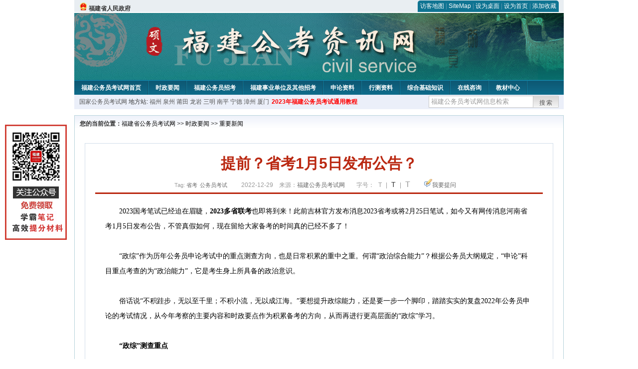

--- FILE ---
content_type: text/html
request_url: http://www.fjgwy.org/2022/1229/60748.html
body_size: 7257
content:
<!DOCTYPE html PUBLIC "-//W3C//DTD XHTML 1.0 Transitional//EN" "http://www.w3.org/TR/xhtml1/DTD/xhtml1-transitional.dtd">
<html xmlns="http://www.w3.org/1999/xhtml">
<head>
<meta http-equiv="Content-Type" content="text/html; charset=gbk" />
<title>提前？省考1月5日发布公告？_福建公务员考试网</title>
<meta content="　　2023国考笔试已经迫在眉睫，2023多省联考也即将到来！此前吉林官方发布消息2023省考或将2月25日笔试，如今又有网传消息河南省考1月5日发布公告，不管真假如何，现在留给大家备考的时间真的已经不多了！ 　　锟" name="description" />
<meta http-equiv="x-ua-compatible" content="ie=7" />
<base href="http://ww.fjgwy.org/" />
<meta name="author" content="福建公务员考试网,http://ww.fjgwy.org/" />
<meta name="Copyright" content="Copyright @ 2008 - 2014 All Rights Reserved 版权所有 福建公务员考试网 " />
<link href="css/main.css?t=20170827" rel="stylesheet" type="text/css" />
<link rel="alternate" media="only screen and(max-width:640px)" href="http://m.fjgwy.org/2022/1229/60748.html" >
<link href="css/tooltip.css" rel="stylesheet" type="text/css" />
<script type="text/javascript">
//添加到收藏夹
function AddToFavorite()
{
    if (document.all){
       window.external.addFavorite(document.URL,document.title);
    }else if (window.sidebar){
       window.sidebar.addPanel(document.title, document.URL, "");
    }
}

//设为首页
function setHomepage(){
    if (document.all){
    document.body.style.behavior='url(#default#homepage)';
    document.body.setHomePage(document.URL);
  }else if (window.sidebar){
        if(window.netscape){
       try{ 
          netscape.security.PrivilegeManager.enablePrivilege("UniversalXPConnect"); 
       }catch (e){ 
                    alert( "该操作被浏览器拒绝，如果想启用该功能，请在地址栏内输入 about:config,然后将项 signed.applets.codebase_principal_support 值该为true" ); 
       }
        } 
    var prefs = Components.classes['@mozilla.org/preferences-service;1'].getService(Components. interfaces.nsIPrefBranch);
    prefs.setCharPref('browser.startup.homepage',document.URL);
    }
}
</script>
 
</head>

<body>
<div class="top">
  <ul class="left">
    <li><img src="images/srd_ico.gif" alt="福建省人民政府" align="bottom" /> <a href="http://www.fujian.gov.cn/" target="_blank" rel="nofollow">福建省人民政府</a></li>
  </ul>

  <div class="right">
<div class="rig"></div>
<div class="con">

    	<a href="sitemap.html">访客地图</a> | 
    	<a href="sitemaps.xml">SiteMap</a> | 
    	<a href="desktop.php" rel="nofollow">设为桌面</a> | 
<a href="http://ww.fjgwy.org/" onclick="setHomepage();" rel="nofollow">设为首页</a> | 
<a href="javascript:AddToFavorite();"  rel="nofollow">添加收藏</a>  
</div>
<div class="lef"></div>
  </div>

</div>
<div class="header" title="福建公务员考试网，为您提供福建公务员考试第一手资料！">
  <div class="lef"></div>
  <div class="con"></div>
  <div class="rig"></div>
</div>
<div class="nav">
  <ul class="l">
    <li><a href="http://ww.fjgwy.org/" target="_blank">福建公务员考试网首页</a></li>
<li class="ivl"></li>
<li><a href="http://ww.fjgwy.org/category/31.html" id="menu_31" target="_blank">时政要闻</a></li>
<li class="ivl"></li>
<li><a href="http://ww.fjgwy.org/category/32.html" id="menu_32" target="_blank">福建公务员招考</a></li>
<li class="ivl"></li>
<li><a href="http://ww.fjgwy.org/category/33.html" id="menu_33" target="_blank">福建事业单位及其他招考</a></li>
<li class="ivl"></li>
<li><a href="http://ww.fjgwy.org/category/34.html" id="menu_34" target="_blank">申论资料</a></li>
<li class="ivl"></li>
<li><a href="http://ww.fjgwy.org/category/35.html" id="menu_35" target="_blank">行测资料</a></li>
<li class="ivl"></li>
<li><a href="http://ww.fjgwy.org/category/36.html" id="menu_36" target="_blank">综合基础知识</a></li>
<li class="ivl"></li>
<li><a href="http://ww.fjgwy.org/ask" id="menu_116" target="_blank">在线咨询</a></li>
<li class="ivl"></li>
<li><a href="http://www.chnbook.org" target="_blank" rel="nofollow">教材中心</a></li>
<li class="ivl"></li>
<!--<li><a href="http://www.bbsgwy.net" target="_blank" rel="nofollow">考试论坛</a></li>
<li class="ivl"></li>-->
  </ul>
</div>
<div class="l_site">
  <div class="l">
    <a target="_blank" href="http://www.chinagwyw.org" rel="nofollow">国家公务员考试网</a>
    地方站: 
         <a href="http://ww.fjgwy.org/2010/0512/5571.html">福州</a>  <a href="http://ww.fjgwy.org/2010/0512/5572.html">泉州</a>  <a href="http://ww.fjgwy.org/2010/0512/5573.html">莆田</a>  <a href="http://ww.fjgwy.org/2010/0512/5574.html">龙岩</a>  <a href="http://ww.fjgwy.org/2010/0512/5575.html">三明</a>  <a href="http://ww.fjgwy.org/2010/0512/5576.html">南平</a>  <a href="http://ww.fjgwy.org/2010/0512/5577.html">宁德</a>  <a href="http://ww.fjgwy.org/2010/0512/5578.html">漳州</a>  <a href="http://ww.fjgwy.org/2010/0512/5579.html">厦门</a>      </div>
<script type="text/javascript" src="http://ww.fjgwy.org/js/head_tag_yongshu.js"></script>


  <div class="r t_sea">
    <form name="f1" action="http://www.baidu.com/baidu" target="_blank">
      <input type="hidden" name="type" value="all" />
      <input type="text" name="word" value="福建公务员考试网信息检索" onclick="if(this.value=='福建公务员考试网信息检索')this.value=''" class="input_a l" onfocus="this.className='input_on l';" onblur="this.className='input_a l';" style="width:200px; float:left; " />
      <input name="tn" type="hidden" value="bds">
      <input name="cl" type="hidden" value="3">
      <input name="ct" type="hidden" value="2097152">
             <input name="si" type="hidden" value="ww.fjgwy.org">
      <script language="javascript"> 
        <!-- 
        function checkform() {   
            if (document.search.q.value.length == 0) {   
                alert("请输入关键词!"); 
                document.search.q.focus(); 
                return false; 
            } 
        } 
        --> 
        </script>
      <div class="sea_btn" onmouseover="this.className='sea_btn sea_on'" onmouseout="this.className='sea_btn'">
      <a href="javascript:f1.submit();" rel="nofollow">搜索</a>
      	</div>
    </form>
  </div>
</div>
<script type="text/javascript" src="http://ww.fjgwy.org/js/head_top_pic.js"></script>



<div class="cate_b con_t bbox" style="width:980px;">
  <div id="position"><b>您的当前位置：</b><a href="">福建省公务员考试网</a>  >> <a href="/category/31.html">时政要闻</a> >> <a href="/category/39.html">重要新闻</a></div>
  <div id="content">
    <h1>提前？省考1月5日发布公告？</h1>
    <div class="source">
<style>.time2 a{margin-right:5px;}</style>
        <span class="time2">Tag: <a href="tag.php?tag=%CA%A1%BF%BC" class="keyword">省考</a><a href="tag.php?tag=%B9%AB%CE%F1%D4%B1%BF%BC%CA%D4" class="keyword">公务员考试</a></span>
        <span>2022-12-29 &nbsp;&nbsp; 来源：<a href="http://ww.fjgwy.org/">福建公务员考试网</a></span>
        <span class="zh">字号：
        <a class="t_12" onclick="javascript: document.getElementById('nr').style.fontSize='12px';" title="小号">T</a> | 
        <a class="t_14 t_now" onclick="javascript: document.getElementById('nr').style.fontSize='16px';" title="中号">T</a> | 
        <a class="t_16" onclick="javascript: document.getElementById('nr').style.fontSize='20px';"title="大号">T</a></span> 
        <span><img src="images/quiz_ico.gif" alt="我要提问" /><a href="http://ww.fjgwy.org/ask/question.php" target="_blank">我要提问</a></span>
    </div>
    <div class="main_content" id="nr">
  
  <div style="margin-right: auto; margin-left: auto; font-family: 宋体; font-size: 14px;"><span style="margin: 0px auto; padding: 0px;">　　2023国考笔试已经迫在眉睫，<strong style="margin: 0px auto; padding: 0px;">2023多省联考</strong>也即将到来！此前吉林官方发布消息2023省考或将2月25日笔试，如今又有网传消息河南省考1月5日发布公告，不管真假如何，现在留给大家备考的时间真的已经不多了！</span></div>
<div style="margin-right: auto; margin-left: auto; font-family: 宋体; font-size: 14px;">&nbsp;</div>
<div style="margin-right: auto; margin-left: auto; font-family: 宋体; font-size: 14px;"><span style="margin: 0px auto; padding: 0px;">　　&ldquo;政综&rdquo;作为历年公务员申论考试中的重点测查方向，也是日常积累的重中之重。何谓&ldquo;政治综合能力&rdquo;？根据公务员大纲规定，&ldquo;申论&rdquo;科目重点考查的为&ldquo;政治能力&rdquo;，它是考生身上所具备的政治意识。</span></div>
<div style="margin-right: auto; margin-left: auto; font-family: 宋体; font-size: 14px;">&nbsp;</div>
<div style="margin-right: auto; margin-left: auto; font-family: 宋体; font-size: 14px;"><span style="margin: 0px auto; padding: 0px;">　　俗话说&ldquo;不积跬步，无以至千里；不积小流，无以成江海。&rdquo;要想提升政综能力，还是要一步一个脚印，踏踏实实的复盘2022年公务员申论的考试情况，从今年考察的主要内容和时政要点作为积累备考的方向，从而再进行更高层面的&ldquo;政综&rdquo;学习。</span></div>
<div style="margin-right: auto; margin-left: auto; font-family: 宋体; font-size: 14px;">&nbsp;</div>
<div style="margin-right: auto; margin-left: auto; font-family: 宋体; font-size: 14px;"><strong style="margin: 0px auto; padding: 0px;">　　&ldquo;政综&rdquo;测查重点</strong></div>
<div style="margin-right: auto; margin-left: auto; font-family: 宋体; font-size: 14px;">&nbsp;</div>
<div style="margin-right: auto; margin-left: auto; font-family: 宋体; font-size: 14px;"><span style="margin: 0px auto; padding: 0px;">　　&ldquo;政综&rdquo;的测查其实是通过题目来了解你的政治意识，这些题目会考察阅读理解能力、提出对策能力、综合分析能力、贯彻执行能力、文字表达能力等方面的能力。总的来说通过能力的考察了解政治意识。</span></div>
<div style="margin-right: auto; margin-left: auto; font-family: 宋体; font-size: 14px;">&nbsp;</div>
<div style="margin-right: auto; margin-left: auto; font-family: 宋体; font-size: 14px;"><strong style="margin: 0px auto; padding: 0px;">　　&ldquo;政综&rdquo;测查热点</strong></div>
<div style="margin-right: auto; margin-left: auto; font-family: 宋体; font-size: 14px;">&nbsp;</div>
<div style="margin-right: auto; margin-left: auto; font-family: 宋体; font-size: 14px;"><span style="margin: 0px auto; padding: 0px;">　　既然说到公务员考试的新热点，那必然要提到二十大的内容，&ldquo;政综&rdquo;能力的提升也是要从国家政策中学习，跟着国家的方向走，跟着党的方针路线走。接下来让我们来梳理一下国考可能考的热点，你可能能从国考的题目中看到这些热点。</span></div>
<div style="margin-right: auto; margin-left: auto; font-family: 宋体; font-size: 14px;">&nbsp;</div>
<div style="margin-right: auto; margin-left: auto; font-family: 宋体; font-size: 14px;"><strong style="margin: 0px auto; padding: 0px;">　　1.中国式现代化</strong></div>
<div style="margin-right: auto; margin-left: auto; font-family: 宋体; font-size: 14px;">&nbsp;</div>
<div style="margin-right: auto; margin-left: auto; font-family: 宋体; font-size: 14px;"><span style="margin: 0px auto; padding: 0px;">　　中国式现代化是中国共产党领导的社会主义现代化。既有各国现代化的共同特征，更有基于自己国情的中国特色。中国式现代化是人口规模巨大的现代化，是全体人民共同富裕的现代化，是物质文明和精神文明相协调的现代化，是人与自然和谐共生的现代化，是走和平发展道路的现代化。</span></div>
<div style="margin-right: auto; margin-left: auto; font-family: 宋体; font-size: 14px;">&nbsp;</div>
<div style="margin-right: auto; margin-left: auto; font-family: 宋体; font-size: 14px;"><strong style="margin: 0px auto; padding: 0px;">　　2.高质量发展</strong></div>
<div style="margin-right: auto; margin-left: auto; font-family: 宋体; font-size: 14px;">&nbsp;</div>
<div style="margin-right: auto; margin-left: auto; font-family: 宋体; font-size: 14px;"><span style="margin: 0px auto; padding: 0px;">　　高质量发展是全面建设社会主义现代化国家的首要任务。发展是党执政兴国的第一要务。没有坚实的物质技术基础，就不可能全面建成社会主义现代化强国。必须完整、准确、全面贯彻新发展理念，坚持社会主义市场经济改革方向，坚持高水平对外开放，加快构建以国内大循环为主体、国内国际双循环相互促进的新发展格局。</span></div>
<div style="margin-right: auto; margin-left: auto; font-family: 宋体; font-size: 14px;">&nbsp;</div>
<div style="margin-right: auto; margin-left: auto; font-family: 宋体; font-size: 14px;"><strong style="margin: 0px auto; padding: 0px;">　　3.第一生产力、第一资源、第一动力</strong></div>
<div style="margin-right: auto; margin-left: auto; font-family: 宋体; font-size: 14px;">&nbsp;</div>
<div style="margin-right: auto; margin-left: auto; font-family: 宋体; font-size: 14px;"><span style="margin: 0px auto; padding: 0px;">　　在二十大报告中，强调必须坚持科技是第一生产力、人才是第一资源、创新是第一动力，深入实施科教兴国战略、人才强国战略、创新驱动发展战略，开辟发展新领域新赛道，不断塑造发展新动能新优势。</span></div>
<div style="margin-right: auto; margin-left: auto; font-family: 宋体; font-size: 14px;">&nbsp;</div>
<div style="margin-right: auto; margin-left: auto; font-family: 宋体; font-size: 14px;"><strong style="margin: 0px auto; padding: 0px;">　　如何加强政治综合能力</strong></div>
<div style="margin-right: auto; margin-left: auto; font-family: 宋体; font-size: 14px;">&nbsp;</div>
<div style="margin-right: auto; margin-left: auto; font-family: 宋体; font-size: 14px;"><strong style="margin: 0px auto; padding: 0px;">　　1.日常积累。</strong></div>
<div style="margin-right: auto; margin-left: auto; font-family: 宋体; font-size: 14px;">&nbsp;</div>
<div style="margin-right: auto; margin-left: auto; font-family: 宋体; font-size: 14px;"><span style="margin: 0px auto; padding: 0px;">　　要树立正确的政治立场，熟悉时事新闻、国家大事&hellip;&hellip;就要利用琐碎的时间或者是完整的时间进行学习，尤其要关注二十大的内容。可以通过人民日报、学习强国、短视频等方式进行学习和积累。还可以关注官方公众号，每日重大新闻不错过。</span></div>
<div style="margin-right: auto; margin-left: auto; font-family: 宋体; font-size: 14px;">&nbsp;</div>
<div style="margin-right: auto; margin-left: auto; font-family: 宋体; font-size: 14px;"><strong style="margin: 0px auto; padding: 0px;">　　2.刷题进阶</strong></div>
<div style="margin-right: auto; margin-left: auto; font-family: 宋体; font-size: 14px;">&nbsp;</div>
<div style="margin-right: auto; margin-left: auto; font-family: 宋体; font-size: 14px;"><span style="margin: 0px auto; padding: 0px;">　　每年的题目可以千变万化，但是核心考点万变不离其宗，申论就是通过不断的积累&mdash;&mdash;刷题&mdash;&mdash;积累，反复练习，反复复盘，分析题目共同点、总结。</span></div>
<br />
<div style="margin-right: auto; margin-left: auto; font-family: Verdana, 宋体, Arial, Helvetica, sans-serif;"><span style="margin: 0px auto; padding: 0px; font-size: 14px;"><font face="宋体" style="margin: 0px auto; padding: 0px;">　<span style="margin: 0px auto; padding: 0px; color: rgb(0, 128, 128);"><strong style="margin: 0px auto; padding: 0px;">　</strong></span></font></span><span style="margin: 0px auto; padding: 0px; font-size: 14px;">各位考生可持续关注</span><span style="margin: 0px auto; padding: 0px; font-size: 14px;"><a href="http://ww.fjgwy.org/" target="_blank" style="margin: 0px auto; padding: 0px; color: blue; font-size: 16px;"><span style="margin: 0px auto; padding: 0px; font-size: 14px;">福建公务员考试网</span></a>或关注抖音号</span><a href="https://www.douyin.com/user/MS4wLjABAAAAyaHDZxOKq3fVmo0M5U2qDy9NZWAGo4Fhno1GNUFrwHwQP7lGl9AvJu9dhPcjUlzL?relation=0&amp;vid=7148719948427218213" rel="nofollow" target="_blank" style="margin: 0px auto; padding: 0px; color: blue;"><span style="margin: 0px auto; padding: 0px; font-size: 14px;">71042800931</span></a><span style="margin: 0px auto; padding: 0px; font-size: 14px;">：</span><a href="https://www.douyin.com/user/MS4wLjABAAAAyaHDZxOKq3fVmo0M5U2qDy9NZWAGo4Fhno1GNUFrwHwQP7lGl9AvJu9dhPcjUlzL?relation=0&amp;vid=7148719948427218213" rel="nofollow" target="_blank" style="margin: 0px auto; padding: 0px; color: blue;"><span style="margin: 0px auto; padding: 0px; font-size: 14px;"><img alt="\" src="http://www.jsgwyw.org/uploadfile/2022/1021/20221021090731139.png" width="20" height="21" style="margin: 0px auto; padding: 0px; border: 0px;" /></span></a><span style="margin: 0px auto; padding: 0px; font-size: 14px;">，我们会及时更新2023年国考和福建省考消息。<span style="margin: 0px auto; padding: 0px; color: rgb(255, 0, 255);"><span style="margin: 0px auto; padding: 0px;"><span style="margin: 0px auto; padding: 0px;"><font face="宋体" style="margin: 0px auto; padding: 0px;"><span style="margin: 0px auto; padding: 0px;"><strong style="margin: 0px auto; padding: 0px;">注意！</strong></span></font></span></span></span><span style="margin: 0px auto; padding: 0px;"><span style="margin: 0px auto; padding: 0px;">2023年福建省考预计</span><span style="margin: 0px auto; padding: 0px; color: rgb(255, 0, 0);">2023年2月报名（<span style="margin: 0px auto; padding: 0px; color: rgb(51, 153, 102);">也有可能提前，具体以公告发布为准</span>）</span><span style="margin: 0px auto; padding: 0px;">。</span>省考竞争一年比一年激烈，高分入面的情况数不胜数。</span><font face="Verdana, 宋体, Arial, Helvetica, sans-serif" style="margin: 0px auto; padding: 0px; font-size: 16px;"><span style="margin: 0px auto; padding: 0px; font-size: 14px;">只有提前复习，才有希望高分入面。</span></font><font face="宋体" style="margin: 0px auto; padding: 0px;">历年福建省考笔试科目包含《行政职业能力测验》、《申论》。需要备考的考生可参考</font><a href="http://www.chnbook.org/goods.php?id=6" target="_blank" style="margin: 0px auto; padding: 0px; color: blue;"><span style="margin: 0px auto; padding: 0px;"><span style="margin: 0px auto; padding: 0px; font-size: 16px;"><span style="margin: 0px auto; padding: 0px;"><strong style="margin: 0px auto; padding: 0px;">2023年福建公务员考试通用教程</strong></span></span></span></a><span style="margin: 0px auto; padding: 0px;">。</span><span style="margin: 0px auto; padding: 0px; font-family: 宋体;">备战省考，以实力迎考。祝愿大家早日走上理想工作岗位，实现自己的人生价值！<br style="margin: 0px auto; padding: 0px;" />
</span></span></div>
<div style="margin-right: auto; margin-left: auto; font-family: Verdana, 宋体, Arial, Helvetica, sans-serif; text-align: center;"><span style="margin: 0px auto; padding: 0px; font-size: 14px;"><span style="margin: 0px auto; padding: 0px; font-family: 宋体;"><br style="margin: 0px auto; padding: 0px;" />
</span><img src="http://ww.fjgwy.org/uploadfile/2020/0426/20200426012149985.png" alt="\" style="margin: 0px auto; padding: 0px; border: 0px;" /><span style="margin: 0px auto; padding: 0px; font-family: 宋体;"><br type="_moz" style="margin: 0px auto; padding: 0px;" />
</span><br style="margin: 0px auto; padding: 0px;" />
</span></div>
<div style="margin-right: auto; margin-left: auto; font-family: Verdana, 宋体, Arial, Helvetica, sans-serif; text-align: center;"><img src="http://ww.fjgwy.org/uploadfile/2021/0420/20210420025102687.jpg" width="800" height="594" alt="\" align="absMiddle" style="margin: 0px auto; padding: 0px; border: 0px;" /></div>
<br type="_moz" /><br>
<script type="text/javascript" src="http://ww.fjgwy.org/js/show_con_jc.js"></script>

  <div style="clear:both;"></div>
<!-- Baidu Button BEGIN -->
    <div id="bdshare" class="bdshare_t bds_tools get-codes-bdshare">
        <a class="bds_qzone"></a>
        <a class="bds_tsina"></a>
        <a class="bds_tqq"></a>
        <a class="bds_renren"></a>
        <span class="bds_more">更多</span>
<a class="shareCount"></a>
    </div>
<script type="text/javascript" id="bdshare_js" data="type=tools&amp;uid=594992" ></script>
<script type="text/javascript" id="bdshell_js"></script>
<script type="text/javascript">
document.getElementById("bdshell_js").src = "http://bdimg.share.baidu.com/static/js/shell_v2.js?t=" + new Date().getHours();
</script>
<!-- Baidu Button END -->
      <div class="arti_btm">
        <div class="pre_next"> 
                没有了
                &nbsp;&nbsp;|&nbsp;&nbsp;
                <a href="2022/1229/60747.html" titile="近5年国考申论考了这11个主题！"  target="_blank">下一篇 &#187;</a>
                        </div>
        <div class="r">
          <div class="bl_l"><a href="javascript:void(0);" onClick="addToFavorite()" rel="nofollow">收藏此页</a></div>
          <div class="bl_l"><a href="http://list.qq.com/cgi-bin/qf_invite?id=e7278ffdf1d0f4b67e19d18341bcb86ab6f93acd4d518eac" class="block_link" target="_blank" rel="nofollow" >免费邮件订阅</a></div>
        </div>
      </div>
      

            <div class="re_ar">
        <div class="ttl">
        	<span class="ico"><img src="images/xgwz_ico.gif" alt="相关文章" /></span><span class="con">相关文章</span>
        </div>
        <ul class="re_ar_list">
                        <li><a href="2022/1228/60722.html" title="2023年福建公务员考试常识积累：世界七大洲" target="_blank">2023年福建公务员考试常识积累：世界七大洲</a></li>
                <li><a href="2022/1227/60705.html" title="新消息！2023年公务员有望年初发布公告！" target="_blank">新消息！2023年公务员有望年初发布公告！</a></li>
                <li><a href="2022/1223/60666.html" title="应届生离校档案要怎么处理？才不影响考公务员" target="_blank">应届生离校档案要怎么处理？才不影响考公务员</a></li>
                <li><a href="2022/1223/60657.html" title="2023年福建公务员考试网申论指导：读懂材料逻辑" target="_blank">2023年福建公务员考试网申论指导：读懂材料逻辑</a></li>
                <li><a href="2022/1223/60656.html" title="福建公务员考试申论范文：用心方能做好民生这块“大蛋糕”" target="_blank">福建公务员考试申论范文：用心方能做好民生这块“大蛋糕”</a></li>
                        </ul>
      </div>
      <div class="re_ar" style="margin-left:12px;">
        <div class="ttl"><span class="ico"><img src="images/xgwt_ico.gif" alt="相关问题" /></span><span class="con">相关问题 </span></div>
        <ul class="re_ar_list">
                                <li><a href="/ask/show_36059.html" title="2023省考什么时候开始" target="_blank">2023省考什么时候开始</a></li>
                <li><a href="/ask/show_36050.html" title="还没取得毕业证能否报考2023年福建省考？" target="_blank">还没取得毕业证能否报考2023年福建省考？</a></li>
                <li><a href="/ask/show_36047.html" title="2023年福建省考什么时候出公告？" target="_blank">2023年福建省考什么时候出公告？</a></li>
                <li><a href="/ask/show_36044.html" title="民办本科可以在省考中报考人民警察岗位吗？" target="_blank">民办本科可以在省考中报考人民警察岗位吗？</a></li>
                <li><a href="/ask/show_36038.html" title="您好，我的自考本科今年12月份申请毕业，能不能参加三月份的省考？学位证三月份可以申请，但是学校说要10月份才能拿到，能不能报考限制学位的岗位" target="_blank">您好，我的自考本科今年12月份申请毕业，能不能参加三月份的省考？学位证三月份可以申请，但是学校说要10月份才能拿到，能不能报考限制学位的岗位</a></li>
                        </ul>
      </div>
    </div>
<script type="text/javascript" src="http://www.chinagwyw.org/index.php?m=content&c=ad&a=get&site=fjgwy&id=ad_001"></script>
  </div>
  <div class="c"></div>
</div>

<img src="http://ww.fjgwy.org/count.php?contentid=60748" style="display:none;" />

<script type="text/javascript">
<!--
function ContentSize(size) 
{ 
var obj = document.getElementById('nr'); 
obj.style.fontSize = size + "px"; 
} 
//-->
</script>

<script type="text/javascript">
function addToFavorite()
{
    var sURL = location.href;
    var sTitle = '福建公务员考试网';
    try {
        window.external.addFavorite(sURL, sTitle);
    }
    catch (e)
    {
        try {
            window.sidebar.addPanel(sTitle, sURL, "");
        }
        catch (e)
        {
            alert("非IE浏览器用户，请使用Ctrl+D进行收藏添加");
        }
    }
}
</script>

<script>
function $(id){
id = id.replace('#','');
return document.getElementById(id);
}
function redirect(url)
{
if(url.lastIndexOf('/.') > 0)
{
url = url.replace(/\/(\.[a-zA-Z]+)([0-9]+)$/g, "/$2$1");
}
else if(url.match(/\/([a-z\-]+).html([0-9]+)$/)) {
url = url.replace(/\/([a-z\-]+).html([0-9]+)$/, "/$1/page-$2.html");
}
else if(url.match(/\/([a-z]+).html([0-9]+)$/)) {
url = url.replace(/\/([a-z]+).html([0-9]+)$/, "/$1-$2.html");
}else if(url.match(/category([0-9]+)_.html([0-9]+)$/)) {
url = url.replace(/category([0-9]+)_.html([0-9]+)$/, "category$1_$2.html");
}
if(url.indexOf('://') == -1 && url.substr(0, 1) != '/' && url.substr(0, 1) != '?') url = 'http://www.jsgwyw.org/'+url;
location.href = url;
}
</script>

<div class="c"></div>
<div class="cate_b btm_nav">
  <div class="l"> 
    <a href="http://ww.fjgwy.org/rss.php" rel="nofollow">RSS</a>
    <a href="http://ww.fjgwy.org/tags" rel="nofollow">Tags</a>
  </div>
  <div class="r" style="margin-top:9px;"><a href="http://ww.fjgwy.org/2022/1229/60748.html#top"><img src="images/top_ico.gif" alt="返回网页顶部" /></a></div>
</div>



<script type="text/javascript" src="http://ww.fjgwy.org/js/footer_copyright.js"></script>
   <a href="http://ww.fjgwy.org/">http://ww.fjgwy.org/</a> All Rights Reserved <a href="https://beian.miit.gov.cn/" rel="nofollow">苏ICP备11038242号-28</a> <br />
  （任何引用或转载本站内容及样式须注明版权）
  
<!-- Tongji BEGIN -->
<script type="text/javascript" src="http://ww.fjgwy.org/js/foot_tongji.js"></script>
 <!-- Tongji END -->


<!-- Baidu Button BEGIN -->
<script type="text/javascript" id="bdshare_js" data="type=slide&amp;img=6&amp;pos=right&amp;uid=759771" ></script>
<script type="text/javascript" id="bdshell_js"></script>
<script type="text/javascript">
document.getElementById("bdshell_js").src = "http://bdimg.share.baidu.com/static/js/shell_v2.js?cdnversion=" + Math.ceil(new Date()/3600000);
</script>
<!-- Baidu Button END -->

</body>
</html> 

--- FILE ---
content_type: text/css
request_url: http://ww.fjgwy.org/css/main.css?t=20170827
body_size: 5256
content:
/*--For All--*/
*{ margin:0px auto; padding:0px; }
html, body{ height:100%; background-color:#fff; }
body{ font:12px/180%; font-family:Verdana, "宋体", Arial, Helvetica, sans-serif; font-size:12px; color:#333; width:982px; }
ul,li{ list-style-type:none; margin:0; }
img{ border:0; }

a.red{ color:#BA2811; cursor:pointer;}
a.red:hover{ color:#BA2811; text-decoration:underline; cursor:pointer;}
a.gray{ color:#999; cursor:pointer;}
a.gray:hover{ color:#777; text-decoration:underline; cursor:pointer;}

.input_a{ float:left; width:184px; border:1px solid #c8c8c8; padding:4px; height:14px; color:#999; }
.input_on{ float:left; width:184px; border:1px solid #c8c8c8; border-left:2px solid #666; border-top:2px solid #555; padding:3px 3px 4px 2px; height:14px; color:#333; }
.input_b{ float:left; width:145px; border:1px solid #7F9DB9; padding:3px; height:14px; }
.inputb_on{ float:left; width:145px; border:1px solid #a0aec6; border-left:2px solid #666; border-top:2px solid #555; padding:2px 3px 3px 2px; height:14px; }

.textarea{ width:300px; height:50px; overflow-x:hidden; overflow-y:scroll; word-break:break-all; }
.textarea2{ width:420px; height:70px; overflow-x:hidden; overflow-y:scroll; word-break:break-all; font-size:14px; }
.c{ clear:both; }
.l{ float:left; }
.r{ float:right; }
.bbox{ border:1px solid #B6D3DB; }
.cate_b{ width:982px; margin-top:12px; }
.f_red{ color:#BA2811; }
.f_ora{ color:#D78F00; }
.f_0{ color:#000; }
.more{ float:right; padding:12px 8px 0 0; }
h1{ font-size:14px; font-weight:bold; color:#0D6782; }
.f_s{ font-family:"宋体"; padding:0 5px; }
.time2{ color:#9c9c9c; font-size:11px; padding-left:5px; }
h2{ float:left; width:284px; padding-left:8px; height:28px; line-height:28px; background:url(../images/r_ttl_bg.gif) repeat-y; font-size:14px; font-weight:bold; color:#fff; }
h2 span{ float:left; }
.right_ttl{ float:left; width:284px; padding-left:8px; height:28px; line-height:28px; background:#EFF2FA; font-size:14px; font-weight:bold; }
.right_ttl .con{ float:left; width:70%; }

a.block_link{float:left; padding:3px 12px; *padding:4px 12px 2px 12px; background:#1894B6; color:#fff; font-size:12px; }
a.block_link:hover{ background:#0B5F79; color:#fff; text-decoration:none; }

.ico{ float:left; padding:5px 5px 0 0; }

.top a, .nav a, .news a{ blr:expression(this.onFocus=this.blur()); outline:none; }

/* Top */
/* Top */
.top{ width:982px; height:24px; background:#E9EEF2; }
.top .left{ float:left; padding-top:5px; font-weight:bold; }
.top .left a{ color:#333; }
.top .left a:hover{ color:#B92809; text-decoration:none; }
	.top .left li{ float:left; padding-left:10px; }
.top .right{ float:right; padding:1px 10px 0 0; }
	.top .right .lef{ float:right; width:5px; height:23px; background:url(../images/top_l.gif) no-repeat; font-size:0; }
	.top .right .rig{ float:right; width:5px; height:23px; background:url(../images/top_r.gif) no-repeat; font-size:0; }
	.top .right .con{ float:right; background:url(../images/top_c.gif) repeat-x; text-align:center; color:#6197AF; line-height:23px; }
.top .right a{ color:#fff; }
.top .right a:hover{ color:#ccc; text-decoration:none; }


/* Header */
.header{ width:982px; height:135px; background-color:#15738D;float:left; }
.header .lef{ float:left; width:290px; height:135px; background:url(../images/header_l.jpg) no-repeat; font-size:0; }
.header .con{ float:left; width:375px; height:135px; background:url(../images/header_c.jpg) no-repeat; font-size:0; }
.header .rig{ float:left; width:317px; height:135px; background:url(../images/header_r.jpg) no-repeat; font-size:0; }

/* Nav */
.nav{ width:982px; height:29px; background:url(../images/nav_bg.gif) repeat-x; overflow:hidden; }
	.nav ul li{ float:left; font-weight:bold; color:#fff; }
.nav .ivl{ float:left; width:2px; height:29px; background:url(../images/i_line.gif) no-repeat; font-size:0; padding:0; }
.nav a{ color:#fff; padding:7px 13px 0 14px; *padding:9px 13px 0 14px; float:left; }
.nav a:hover{ color:#FBFBD7; background:#1794b6; padding-bottom:6px; *padding-bottom:4px; padding-bottom:5px\9; text-decoration:none; }
.nav .now{ background:#1794b6; padding-bottom:6px; padding-bottom:5px\9; }

/* Local Site */
.l_site{ width:962px; padding:0 10px; height:29px; background:#EBEFF9; line-height:29px; }
.l_site a{ color:#555; }
.l_site a:hover{ color:#000; text-decoration:none; }
.t_sea{ padding-top:2px; }
.sea_btn{ float:left; width:51px; text-align:center; height:18px; line-height:normal; padding-top:6px; background:url(../images/i_m.gif) no-repeat 0 -64px; cursor:pointer; letter-spacing:2px; color:#666; }
.sea_on{ background-position:0 -88px; color:#555; }

.pho_news{ float:left; width:300px; height:225px; }
#notice{ float:left; width:300px; height:162px; margin-top:8px; }
#notice .ttl{ float:left; width:292px; height:29px; padding-left:8px; background:#D5E3F0; }
#notice .tab{ float:left; width:86px; height:20px; padding-top:6px; text-align:center; background:url(../images/notice_tab.gif) no-repeat; margin-top:3px; boder:1px solid red;}
#notice ul{ float:left; width:261px; padding-left:10px; color:#333; height:119px; overflow:hidden; margin-top:7px; }
#notice ul li{ width:253px; height:24px; line-height:24px; overflow:hidden; padding-left:8px; background:url(../images/b_dot.gif) no-repeat left top; }
#notice ul b{ color:#000; }
#notice .control{ float:right; width:13px; _width:14px; height:44px; margin-top:9px; padding-top:18px; padding-right:1px; _padding-right:0; background:url(../images/u_d_bg.gif) no-repeat top; }
#notice .control span{ float:right; width:10px; height:10px;margin-bottom:6px; cursor:pointer; }

.p_c{ float:left; margin:0 8px; width:370px; }
.news{ float:left; width:360px; height:181px; overflow:hidden; padding:0 0 0 8px; }
.news .ttl{ float:left; width:305px; height:17px; padding-top:6px; overflow:hidden; }
.news .description{ float:left; padding:8px 0 0 4px; width:342px; height:40px; overflow:hidden; text-indent:24px; font-size:12px; padding-bottom:4px; border-bottom:1px solid #e8e8e8; }
.news .description a{ color:#555; }
ul.list14{ float:left; width:342px; margin-left:2px; _margin-left:1px; padding-left:2px; margin-top:6px; font-size:14px; }
ul.list14 .con{ float:left; width:294px; height:24px; line-height:24px; overflow:hidden; padding-left:8px; background:url(../images/y_dot.gif) no-repeat left top; }
.time{ float:right; color:#9c9c9c; font-size:11px; padding-top:5px; font-family:Arial, Helvetica, sans-serif; }

/* Special Recommendation */
.reco{ float:left; width:368px; height:206px; overflow:hidden; margin-top:8px; }
.reco .ttl{ float:left; width:360px; padding-left:8px; height:28px; line-height:28px; background:url(../images/t_ttl_bg.gif) repeat-x; }
.reco .tab_on{ float:left; height:28px; }
.reco .tab_on .lef{ float:left; width:3px; height:28px; background:url(../images/t_tab_l.gif) no-repeat; font-size:0; }
.reco .tab_on .con{ float:left; height:28px; background:url(../images/t_tab_c.gif) repeat-x; padding:0 14px; font-size:14px; font-weight:bold; color:#0D6782; }
.reco .tab_on .rig{ float:left; width:3px; height:28px; background:url(../images/t_tab_r.gif) no-repeat; font-size:0; }
.reco .tab_on a{ color:#0D6782; }
.w_ivl{ float:left; color:#fff; padding:0 5px; line-height:24px\9; }
.reco .tab{ float:left; color:#000; font-size:14px; }
.reco .tab .lef{ float:left; width:0; height:28px; background:none; font-size:0; }
.reco .tab .con{ float:left; height:28px; background:none; padding:0; }
.reco .tab .rig{ float:left; width:0; height:28px; background:none; font-size:0; }
.reco .con{ padding-left:10px; }

/* Quick Enter-btn */
.q_btn{ float:left; width:144px; text-align:center; height:22px; line-height:normal; padding-top:10px; background:url(../images/i_m.gif) no-repeat 0 0; cursor:pointer; letter-spacing:2px; font-size:14px; font-weight:bold; color:#A2602E; }
.q_on{ background-position:0 -32px; color:#DE9603; }

.tips{ float:left; width:292px; height:91px; overflow:hidden; border:1px solid #FCD997; border-top:none; margin-top:8px; }
.tips .ttl{ float:left; width:284px; padding-left:8px; height:23px; line-height:23px; background:url(../images/y_ttl_bg.gif) repeat-x; }
.tips .tab_on{ float:left; width:46px; text-align:center; height:23px; background:url(../images/y_tab_on.gif) no-repeat; color:#fff; }
.tips .tab{ float:left; color:#666; }
.g_ivl{ float:left; color:#656565; padding:0 8px; line-height:20px\9; }
.tips ul{ float:left; width:274px; padding:3px 0 4px 32px; }
.tips ul li{ float:left; width:82px; padding-top:5px; color:#000; }
.tips .b_link{ float:left; padding-left:30px; }

.test{ float:left; width:292px; height:257px; overflow:hidden; margin-top:8px; }
.test_info{ float:left; width:265px; padding-top:5px; padding-left:17px; }
.test_info li{ float:left; width:100%; color:#000; height:22px;line-height:22px; padding-top:12px; }

/* Steps */
.steps{ background:#E3ECF3; height:84px; padding-top:8px; }
.steps .ttl{ float:left; text-align:right; width:95px; margin-top:10px; font-size:14px; font-weight:bold; color:#4E8BA0; }
.steps .con{ float:left; color:#9a9a9a; padding:15px 0 0 10px; font-size:13px; }
.step1{ float:left; background:url(../images/step1.gif) no-repeat left top; width:167px; padding-top:31px; padding-left:13px; }
.step2{ float:left; background:url(../images/step2.gif) no-repeat left top; width:164px; padding-top:31px; padding-left:10px; }
.step3{ float:left; background:url(../images/step3.gif) no-repeat left top; width:166px; padding-top:31px; padding-left:11px; }
.step4{ float:left; background:url(../images/step4.gif) no-repeat left top; width:165px; padding-top:31px; padding-left:10px; }
.step5{ float:left; background:url(../images/step5.gif) no-repeat left top; width:148px; padding-top:31px; padding-left:11px; }
.steps a{ color:#9A9A9A; }

/* Column Template */
.main_l{ float:left; width:680px; }
.test_mo{ float:left; width:334px; height:247px; overflow:hidden; margin-bottom:8px; }
.test_mo .ttl{ float:left; width:326px; padding-left:8px; height:28px; line-height:28px; background:url(../images/t_ttl_bg.gif) repeat-x; }
.test_mo .sub_t{ float:left; padding-left:10px; margin-top:8px; font-size:13px; }
.test_mo .sub_t a{ color:#757575; }
.test_mo .tab{ float:left; height:28px; }
.test_mo .tab .lef{ float:left; width:3px; height:28px; background:url(../images/b_tab_l.gif) no-repeat; font-size:0; }
.test_mo .tab .con{ float:left; height:28px; background:url(../images/b_tab_c.gif) repeat-x; padding:0 11px; font-size:14px; font-weight:bold; color:#0D6782; }
.test_mo .tab .rig{ float:left; width:3px; height:28px; background:url(../images/b_tab_r.gif) no-repeat; font-size:0; }
.test_mo .con{ padding-left:10px; }
ul.list13{ float:left; width:312px; margin-left:2px; _margin-left:1px; padding-left:10px; margin-top:6px; font-size:13px; }
ul.list13 .con{ float:left; width:265px; height:22px; line-height:22px; overflow:hidden; padding-left:8px; background:url(../images/y_dot.gif) no-repeat left top; }
ul.list13 .ivl{ float:left; width:100%; height:7px; overflow:hidden; }
.des{ float:left; width:40%; font-size:14px; color:#0D6782; padding-left:5px; }

/* Right-Part */
.r_p{ float:right; width:292px; height:880px; overflow:hidden; }
.seek{ float:left; width:215px; padding:14px 0; padding-left:44px; }
.seek li{ float:left; height:28px; line-height:22px; line-height:28px\9; width:100%; }
.seek li span{ float:left; }
.seek .btn_a{ float:left; height:28px; line-height:22px; line-height:28px\9; width:80%; padding-left:34px; padding-left:36px\9; _padding-left:30px; }

.que{ float:left; width:268px; padding:14px 12px; }
.que li{ float:left; padding-bottom:6px; margin-bottom:8px; border-bottom:1px solid #d5d5d5; }
.que .i_num{ float:left; color:#676767; font-weight:bold; padding-right:7px; height:22px; line-height:22px; line-height:20px\9; }
.que .q_tt{ float:left; width:247px; height:22px; line-height:22px; overflow:hidden; font-size:13px; }
.que .q_tt a{ color:#000; }
.que .de{ float:left; padding-left:20px; color:#999; }
.que .de a{ color:#999; }

.focus{ float:left; width:268px; padding:14px 12px; }
.focus li{ float:left; width:252px; height:24px; line-height:24px; overflow:hidden; padding-left:16px; background:url(../images/li_ico.gif) no-repeat left top; font-size:13px; }

.comm{ float:left; width:268px; padding:10px 12px 14px 12px; }
.comm li{ float:left; width:252px; height:24px; line-height:24px; overflow:hidden; padding-left:16px; background:url(../images/li_ico2.gif) no-repeat left top; font-size:13px; }

.forthcoming{ float:left; width:268px; padding:10px 12px 14px 12px; }
.forthcoming li{ float:left; width:250px; height:24px; line-height:24px; overflow:hidden; padding-left:18px; background:url(../images/li_ico3.gif) no-repeat left top; font-size:13px; }

.hot_keywords{ float:left; width:268px; padding:10px 12px; color:#000; line-height:26px; }
.hot_keywords a{ color:#676767; }
.hot_keywords span{ padding-left:10px; }

.b_sea{ float:left; padding-left:10px; padding-bottom:14px; width:280px; }
.b_sea .ttl{ float:left; padding-top:4px; padding-top:7px\9; width:62px; }

/* Submit_Botton */
.submit_btn, .submit_btn_on{ float:left; margin-left:6px; cursor:pointer; }
.submit_btn .con{ float:left; background:url(../images/sbtn_c.gif) repeat-x; height:24px; line-height:20px; *line-height:24px; line-height:24px\0; padding:0 15px; color:#333; }
.submit_btn .lef{ float:left; width:3px; height:22px; font-size:0; background:url(../images/sbtn_l.gif) no-repeat; }
.submit_btn .rig{ float:left; width:3px; height:22px; font-size:0; background:url(../images/sbtn_r.gif) no-repeat; }
.submit_btn_on .con{ float:left; background:url(../images/sbtn_c2.gif) repeat-x; height:24px; line-height:20px; *line-height:24px; line-height:24px\0; padding:0 15px; color:#000; }
.submit_btn_on .lef{ float:left; width:3px; height:22px; font-size:0; background:url(../images/sbtn_l2.gif) no-repeat; }
.submit_btn_on .rig{ float:left; width:3px; height:22px; font-size:0; background:url(../images/sbtn_r2.gif) no-repeat; }
.submit_btn, .submit_btn_on span{ float:left; }
.submit_btn a, .submit_btn_on a{ color:#333; }
.submit_btn a:hover, .submit_btn_on a:hover{ color:#000; text-decoration:none; }

/* Original Exam */
.year{ float:left; width:605px; padding-left:32px; margin-top:8px; }
.year a{cursor:pointer;  }
.year li{ float:left; width:100%; border-bottom:1px solid #ECECEC; color:#000; font-size:13px; }
.year li span{ float:left; text-align:right; width:67px; height:22px; line-height:22px; }
.year li .name{ float:left; text-align:left; width:59px; height:22px; line-height:22px; }

/* Q & A */
/* Q & A List Page */
.q_a_list .q_a{ width:668px; padding-left:9px; }
.q_a_list .q_a .ttl{ width:660px; }
.q_a_list li{ font-size:14px; }
.q_a_list .q_a .list13 li.ivl{ float:left; width:100%; height:10px; overflow:hidden; }
/* Index Q & A */
.q_a{ float:left; width:980px; padding-bottom:10px; }
.q_a .ttl{ float:left; width:972px; padding-left:8px; height:28px; line-height:28px; background:url(../images/q_ttl_bg.gif) repeat-x; color:#fff; font-size:13px; margin-bottom:8px; margin-bottom:10px\9; }
.q_a .tab{ float:left; width:87px; text-align:center; height:28px; background:url(../images/i_m.gif) no-repeat -51px -64px; font-size:14px; font-weight:bold; color:#0D6782; }
.q_a .ttl span{ padding:0 5px; }
.q_a .ttl span a{ color:#fff; }
.quiz_btn{ float:left; margin-top:4px; font-size:12px; font-weight:normal; width:73px; line-height:normal; height:17px; height:15px\9; padding-top:3px; padding-top:5px\9; background:url(../images/i_m.gif) no-repeat -51px -92px; text-align:center; color:#02425E; cursor:pointer; margin-left:5px; }
.q_a .lef{ float:left; width:670px; }
.q_a .sub_t{ float:left; width:95%; padding-left:10px; margin-left:10px; _margin-left:5px; font-size:13px; background:url(../images/y_ico.gif) no-repeat left center; color:#000; }
.q_a .lef .list13{ width:640px; }
.q_a .lef .list13 li{ float:left; width:100%; height:24px; line-height:24px; padding-right:5px; }
.q_a .lef .list13 .con{ float:left; width:440px; overflow:hidden; }
.q_a .lef .role{ float:left; width:100px; padding-left:10px; color:#666; }
.q_a .lef .time{ font-size:12px; color:#B92809; padding-top:3px; line-height:normal; }
.q_a .lef .f_0{ color:#000; }
.over{ background:#eee; }
.sea_submit{ float:left; width:20px; height:22px; border:none; background:url(../images/sea_btn.gif) no-repeat; cursor:pointer; }

.q_a .rig{ float:left; width:290px; padding-left:10px; }
.q_a .rig .key1{ float:left; padding:6px 0 0 12px; line-height:24px; }
.q_a .rig .key1 span{ float:left; width:68px; color:#666; }
.q_a .rig .key2{ float:left; padding:6px 0 0 12px; line-height:24px; }
.q_a .rig .key2 span{ float:left; width:46px; color:#666; }
.q_a .rig a{ color:#666; }

.main_left .list a:visited, .re_ar_list a:visited, .h_k a:visited, .forthcoming a:visited, .comm a:visited, .list14 a:visited, .year a:visited, .list13 a:visited{ color:#0D5F7C; }


/* Friend Links */
.links{ float:left; width:980px; background:url(../images/link_bg.gif) repeat-x bottom; padding:15px 0; line-height:24px; }
.links .ttl{ float:left; width:70px; padding:0 10px 0 22px; font-size:13px; font-weight:bold; }
.links .con{ float:left; width:850px; }
.links .con span{ padding-right:10px; }
.links .con a{ color:#333; }

/* List Page */
.pipe{ float:left; color:#c0c0c0; *margin-top:-2px; padding:8px 10px 0 10px; *padding-top:10px; }
.con_t{ float:left; width:100%; background:url(../images/con_bg.gif) repeat-x top; }

.main_left{ float:left; width:687px; padding-bottom:20px; border-right:1px solid #D1DDE9; height:auto !important; height:500px; min-height:500px; }
#position{ float:left; padding:8px 0 10px 10px; clear:both; width:90%; }
.list_t{ float:left; width:643px; margin:0 0 0 10px; _margin-left:5px; padding-left:25px; height:27px; background:url(../images/list_bg.gif) repeat-x; }
.list_t li{ float:left; }
.list_tab{ float:left; padding:0 15px 0 0; height:27px; background:url(../images/list_tab_r.gif) no-repeat right; }
.list_tab span{ float:left; padding:0; font-size:14px; height:27px; line-height:27px; padding-left:15px; font-weight:bold; background:url(../images/list_tab_l.gif) no-repeat left; }
.list_tab a{ color:#000; }
.nml{ float:left; height:27px; background:none; }
.nml span{ float:left; padding:8px 10px 0 10px; *padding-top:10px; background:none; }
.list_t .nml a{ color:#757575; }

ul.list{ float:left; width:642px; margin-left:30px; _margin-left:15px; padding-left:2px; margin-top:12px; font-size:14px; }
ul.list li{ float:left; width:632px; height:24px; line-height:24px; overflow:hidden; padding-left:10px; background:url(../images/y_dot.gif) no-repeat left top; }
ul.list .ivl{ float:left; width:100%; height:13px; background:none; overflow:hidden; }

.main_right{ float:right; width:292px; border-top:1px solid #D1DDE9; }
.m{ float:right; padding-right:7px; font-weight:normal; font-size:12px; }
.m a{ color:#505050; }
.h_k{ float:left; width:268px; padding:10px 12px; color:#000; line-height:22px; }
.h_k a{ text-decoration:underline; }
.h_k span{ padding-left:10px; }

/* Content Page */
#content{ float:left; width:898px; margin:20px 0 20px 20px; _margin-left:10px; padding:20px; border:1px solid #D1DDE9; }
#content h1{ float:left; width:898px; text-align:center; font-size:30px; font-weight:bold; color:#BA2811; }
.source{ float:left; width:100%; text-align:center; height:22px; line-height:22px; margin-top:10px; color:#999; }
.source span{ padding-right:20px; }
.source a{ color:#666; }
/* Q & A Content Page */
.q_g_box{ float:left; width:655px; border:1px solid #BFDF81; background:#F3F6DD; margin-left:10px; _margin-left:5px; padding:0 5px 5px 5px; }
.r_box{ border:1px solid #F4C478; background:#FBE8CA; margin-top:10px; }
.b_box{ border:1px solid #D5DCE4; background:#EFF2FB; margin-top:10px; }
.q_g_box .ttl{ float:left; width:100%; height:27px; }
.q_g_box .ttl .tt{ float:left; width:60%; padding-left:5px; line-height:normal; padding-top:5px; font-size:14px; font-weight:bold; color:#333; }
.q_g_box .ttl .lk{ float:right; padding-right:1px; line-height:normal; padding-top:5px; }
.q_g_box .con{ float:left; width:635px; background:#fff; padding:10px; height:auto !important; height:60px; min-height:60px; }
.q_g_box .con .p_w{ float:left; font-size:14px; font-weight:bold; color:#000; width:100%; }
.q_g_box .con .p_w span{ float:left; padding-right:5px; line-height:normal; }
.q_g_box .con .p_w .time{ padding-top:3px; *padding-top:2px; }
.q_g_box .con .details{ float:left; padding:10px 0; font-size:14px; color:#000; }
/* p_w_ed */
.q_g_box .con .hist{ float:left; width:100%; padding-top:15px; margin-top:5px; border-top:1px dashed #BFDF81; }
.q_g_box .con .hist_ans{ float:left; width:100%; padding-top:15px; margin-top:5px; border-top:1px solid #F3F6DD; }
.q_g_box .con .hist .p_w, .q_g_box .con .hist_ans .p_w{ float:left; font-size:14px; font-weight:bold; color:#444; width:100%; }
.q_g_box .con .hist .p_w span, .q_g_box .con .hist_ans .p_w span{ float:left; padding-right:5px; line-height:normal; }
.q_g_box .con .hist .p_w .time, .q_g_box .con .hist_ans .p_w .time{ padding-top:3px; *padding-top:2px; color:#b1b1b1 }
.q_g_box .con .hist .details, .q_g_box .con .hist_ans .details{ float:left; padding:10px 0; font-size:14px; color:#444; }
;
.q_g_box .con .ckzl{ float:left; widows:100%; padding:10px 0; color:#C43012; }
.q_g_box .con .ckzl a{ color:#C43012; }
.q_g_box .btm{ float:left; width:100%; padding:5px 0; }
.q_g_box .btm .ss{ float:right; text-align:right; widows:20%; color:#999; }
.l_btn{ float:left; background:url(../images/wt_btn_bg.gif) no-repeat; width:176px; height:21px; text-align:center; line-height:21px; }
.l_btn a{ color:#999; }
.l_btn a:hover{ color:#323232; text-decoration:none; }
.q_g_box .re_ar_list{ float:left; width:635px; padding:0; }
.q_g_box .re_ar_list li{ float:left; width:619px; height:24px; line-height:24px; overflow:hidden; padding-left:16px; background:url(../images/li_ico4.gif) no-repeat left top; font-size:14px; }

/* Font Size */
.zh a{ padding:0 5px; color:#999; cursor:pointer;}
.zh a:hover{ color:#fff; padding:0 5px; background:#999; text-decoration:none; }
.t_12{ font-size:12px; }
.t_14{ font-size:14px; }
.t_16{ font-size:16px; }
a.t_now{ color:#333; }

.main_content{color:#000; float:left; font-size:16px; width:858px; padding:20px; border-top:3px solid #BA2811; margin-top:5px; line-height:30px; }
.main_content_s{color:#000; float:left; font-size:14px; width:858px; padding:20px; border-top:3px solid #BA2811; margin-top:5px; line-height:24px; }
.main_content_l{color:#000; float:left; font-size:18px; width:858px; padding:20px; border-top:3px solid #BA2811; margin-top:5px; line-height:34px; }

.main_content a, .main_content_s a, .main_content_l a{
	color:blue;
}


.arti_btm{ float:left; width:831px; border-bottom:1px dashed #D1DDE9; padding:10px 10px 5px 10px; margin:15px 0 5px 0; }
.pre_next{ float:left; width:40%; }
.pre_next a{ font-size:14px; color:#0D6782; }

.re_ar{ float:left; width:420px; margin-top:15px; }
.re_ar .ttl{ float:left; width:412px; padding-left:8px; height:28px; line-height:28px; background:#EFF2FA; font-size:14px; font-weight:bold; }
.re_ar .con{ float:left; width:70%; }
.re_ar_list{ float:left; width:388px; padding:10px 12px 0 12px; }
.re_ar_list li{ float:left; width:372px; height:24px; line-height:24px; overflow:hidden; padding-left:16px; background:url(../images/li_ico4.gif) no-repeat left top; font-size:13px; }

.q_g_box .de{ font-size:12px; color:#999; }
.q_g_box .de a{ color:#999; }

.bl_l{ float:left; margin-left:5px;}
.bl_l a{color:#fff; }

/* Quiz */
.q_box{ float:left; clear:both; padding:20px 0 30px 0; border:1px solid #D5DCE4; margin-left:10px; _margin-left:5px; width:665px; }
.q_tips{ float:left; padding-left:20px; line-height:18px; width:98%; }
.q_n{ float:left; width:100px; text-align:right; padding:0 3px 0 0; *padding:2px 3px 0 0; margin-top:15px; color:#000; font-size:14px; }
.q_c{ float:left; width:550px; text-align:left; margin-top:15px; }
.q_c_a{ float:left; width:550px; padding-left:97px; _padding-left:92px; text-align:left; margin-top:20px; }

.free_n{ float:left; width:250px; text-align:right; padding:0 3px 0 0; *padding:2px 3px 0 0; margin-top:15px; color:#000; font-size:14px; }
.free_c{ float:left; width:350px; text-align:left; margin-top:15px; }
.free_c_a{ float:left; width:100px; padding-left:247px; _padding-left:242px; margin-top:20px; }

/* Error */
.error{ width:340px; height:147px; background:url(../images/error.jpg) no-repeat; padding:177px 0 0 163px; line-height:26px; color:#666; margin-top:80px; }

/* Pages */
.q_a_list .pages{ padding-left:12px; }
.pages{ float:left; padding-left:30px; margin:20px 0; font-family:Verdana, Arial, Helvetica, sans-serif; }
.pages a{ padding:0px 3px; text-decoration:none; color:#0D6782; }
.pages a:hover{ text-decoration:none; color:black;}
.pages a.page_now{ font-weight:bold; }
.pages .w{ padding:0 5px; color:#666; }



/* Sitemap */
.sitemap{ width:100%; }
.sitemap ul{ float:left; width:100%; border-bottom:1px dashed #B6D3DB; line-height:34px; padding-top:3px; }
.sitemap ul.on{ background:#eee; }
.sitemap .ttl{ float:left; font-size:14px; font-weight:bold; background:url(../images/site_ico.gif) no-repeat left center; padding-left:20px; }
.sitemap .ttl a{ color:#0D6782; }
.sitemap .con{ float:left; width:710px; width:auto !important; max-width:810px; font-size:12px; }
.sitemap .con span{ float:left; padding:0 10px 0 10px; }
.sitemap .con a{ color:#333; }


#footer{ width:982px; background:#F7F7F7; text-align:center; padding:15px 0; line-height:24px; }

.btm_nav{ width:952px; height:26px; line-height:26px; padding:0 15px; background:#D1DDE9; }
.btm_nav a{ color:#333; }

a{ color:#000; text-decoration:none; }
a:hover{ color:#B92809; text-decoration:underline; }



/* 高亮 */
.c1{color:#000;}
.c2{color:#fff;}
.c3{color:#008000;}
.c4{color:#800000;}
.c5{color:#808000;}
.c6{color:#000080;}
.c7{color:#800080;}
.c8{color:#808080;}
.c9{color:#ff0;}
.c10{color:#0f0;}
.c11{color:#0ff;}
.c12{color:#f0f;}
.c13{color:#f00;}
.c14{color:#00f;}
.c15{color:#008080;}

.bg1{background-color:#000;}
.bg2{background-color:#fff;}
.bg3{background-color:#008000;}
.bg4{background-color:#800000;}
.bg5{background-color:#808000;}
.bg6{background-color:#000080;}
.bg7{background-color:#800080;}
.bg8{background-color:#808080;}
.bg9{background-color:#ff0;}
.bg10{background-color:#0f0;}
.bg11{background-color:#0ff;}
.bg12{background-color:#f0f;}
.bg13{background-color:#f00;}
.bg14{background-color:#00f;}
.bg15{background-color:#008080;}
.b{font-weight:bold;}
.index_body {
	
}


--- FILE ---
content_type: text/javascript
request_url: http://ww.fjgwy.org/js/head_tag_yongshu.js
body_size: 270
content:

document.write('<div class="l" style="margin-left: 5px;">');
document.write('<a style="color:#FF0000;font-weight:bold;" href="http://www.chnbook.org/goods.php?id=6&utm_source=fjgwy.org&utm_medium=tag_yongshu" target="_blank" rel="nofollow">');
document.write('2023年福建公务员考试通用教程');
document.write('</a>');
document.write('</div>');











--- FILE ---
content_type: text/javascript
request_url: http://ww.fjgwy.org/js/foot_tongji.js
body_size: 743
content:
document.write('<style type="text/css">');
document.write('.ad_l{position:fixed;z-index:9999;left:10px;top:250px;_position:absolute;top:expression(eval(document.documentElement.scrollTop+50))}');
document.write('</style>');
document.write('<div class="ad_l" id="duilian_ad1">');
document.write('<img src="http://download.fjgwy.org/fjgwy_zf.jpg" />')
document.write('</div>');
//51laV5统计
document.write ('<script type="text/javascript"  src="https://js.users.51.la/15576863.js"></script>');
//51laV6统计
document.write("<script>!function(p){\"use strict\";!function(t){var s=window,e=document,i=p,c=\"\".concat(\"https:\"===e.location.protocol?\"https://\":\"http://\",\"sdk.51.la/js-sdk-pro.min.js\"),n=e.createElement(\"script\"),r=e.getElementsByTagName(\"script\")[0];n.type=\"text/javascript\",n.setAttribute(\"charset\",\"UTF-8\"),n.async=!0,n.src=c,n.id=\"LA_COLLECT\",i.d=n;var o=function(){s.LA.ids.push(i)};s.LA?s.LA.ids&&o():(s.LA=p,s.LA.ids=[],o()),r.parentNode.insertBefore(n,r)}()}({id:\"JkECiYl75l3YHudT\",ck:\"JkECiYl75l3YHudT\"});</script>")
document.write ('<script>\n var _hmt = _hmt || [];\n(function() {\n  var hm = document.createElement("script");\n  hm.src = "https://hm.baidu.com/hm.js?5c0f2df0050ae9aade96f4ec4a0fed67";\n  var s = document.getElementsByTagName("script")[0]; \n  s.parentNode.insertBefore(hm, s);\n})();\n</script>');

--- FILE ---
content_type: text/javascript
request_url: http://ww.fjgwy.org/js/footer_copyright.js
body_size: 765
content:
//document.write('<style type="text/css">');
//document.write('.ad_l{position:fixed;z-index:9999;left:0;top:150px;_position:absolute;top:expression(eval(document.documentElement.scrollTop+50))}');
//document.write('.ad_r{position:fixed;z-index:9999;right:0;top:150px;_position:absolute;top:expression(eval(document.documentElement.scrollTop+50))}');
//document.write('.ad_l .close{display:block;position:absolute;left:40px;color:#000;top:142px;width:25px;height:15px;line-height:15px;background:url(/statics/images/close.jpg) no-repeat right 0;cursor:pointer;}');
//document.write('.ad_r .close{display:block;position:absolute;right:40px;color:#000;top:142px;width:25px;height:15px;line-height:15px;background:url(/statics/images/close.jpg) no-repeat right 0;cursor:pointer;}');
//document.write('</style>');
//document.write('<div class="ad_l" id="duilian_ad1">');
//document.write('<a class="close" onclick="closeAd1();">关闭</a>');
//document.write('<a href="http://www.jxgwy.com.cn/2015/0320/15822.html" target="_blank"><img src="/images/jxgwy_left.jpg" /></a>')
//document.write('</div>');
//document.write('<div class="ad_r" id="duilian_ad2">');
//document.write('<a class="close" onclick="closeAd2();">关闭</a>');
//document.write('<a href="http://www.jxgwy.com.cn/2014/1128/15169.html" target="_blank"><img src="/images/jxgwy_right.jpg" /></a>')
//document.write('</div>');
//function closeAd1(id) {
//    document.getElementById('duilian_ad1').style.display = 'none';
//}
//function closeAd2(id) {
//    document.getElementById('duilian_ad2').style.display = 'none';
//}




document.write('<div id="footer"> 版权所有: 南京硕文网络科技有限公司&nbsp; CopyRight 2019 &nbsp;');
document.write('<a href="http://www.beian.gov.cn/portal/registerSystemInfo?recordcode=32011502010079" target="_blank" rel="nofollow" >');
document.write('<img src="http://download.zjgwyw.org/gonganbu_beian.png"  alt="苏公网安备" style="height:20px;line-height:20px;"/>苏公网安备 32011502010079号');
document.write('</a><div>');












--- FILE ---
content_type: text/javascript
request_url: http://ww.fjgwy.org/js/show_con_jc.js
body_size: 537
content:
document.write('<div class="l" style="margin-left: 30px;">');
document.write('<a style="color:#FF0000;font-weight:bold;" href="http://www.chnbook.org/goods.php?id=6&utm_source=fjgwy.org&utm_medium=show_jc" target="_blank" rel="nofollow">');
document.write('公务员教材中心：2025年福建公务员考试通用教程<span style="color:blue;font-weight:bold;">【赠送笔试课程+题库刷题，仅赠1万份】</span');
document.write('</a>');
document.write('</div>');

document.write('<div class="l" style="margin-left: 30px;font-weight:bold; color:blue;">福建公务员考试学习QQ群:829157637  点击');
document.write('<a target="_blank" href="//shang.qq.com/wpa/qunwpa?idkey=867503e96e11698ac93ec417cbe1d9794171aa5112e1ca564aab1e1fbafba514">');
document.write('<img border="0" src="http://pub.idqqimg.com/wpa/images/group.png" alt="2019年福建公务员考试" title="2019年福建公务员考试">');
document.write('</a>');
document.write('一键加群</div>');